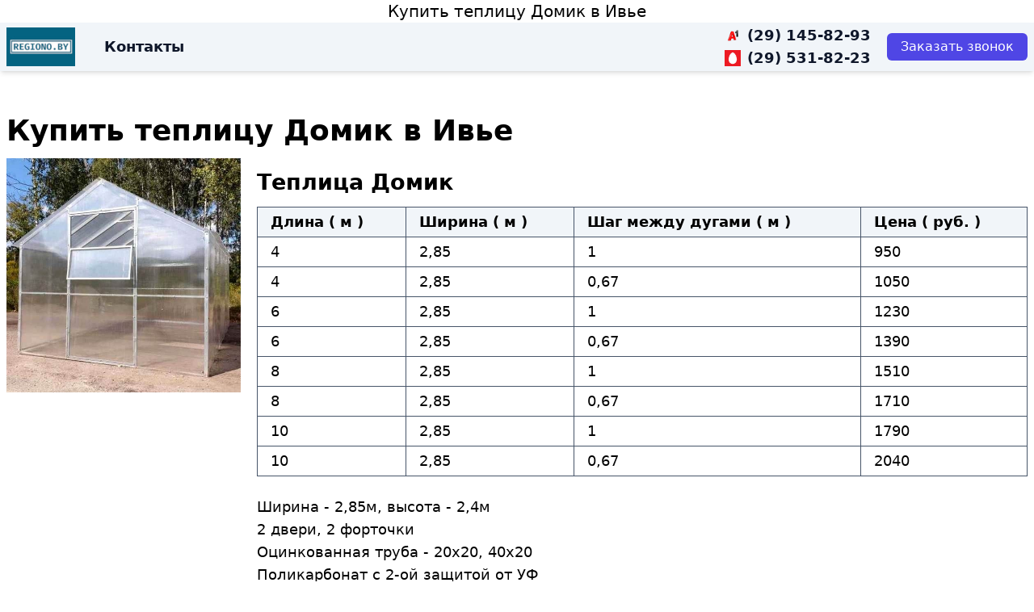

--- FILE ---
content_type: text/html; charset=UTF-8
request_url: https://regiono.by/ive/teplicy-iz-polikarbonata/teplica-domik
body_size: 7726
content:
<!DOCTYPE html>
<html lang="ru">
    <head>
        <meta charset="UTF-8">
        <meta name="viewport" content="width=device-width, initial-scale=1">
        <link rel="icon" type="image/x-icon" href="https://regiono.by/favicon.ico">
        <link rel="apple-touch-icon" type="image/png" sizes="180x180" href="/apple-touch-icon.png">
        <link rel="icon" type="image/png" sizes="32x32" href="/favicon-32x32.png">
        <link rel="icon" type="image/png" sizes="16x16" href="/favicon-16x16.png">

        <title>Теплица из поликарбоната Домик купить в Ивье</title>
<meta name="description" content="Теплица Домик по доступным ценам. Купить с бесплатной доставкой по Ивью и области. Продажа в рассрочку.">
<meta name="keywords" content="теплица домиком Ивье, теплица домик Ивье купить, теплицы домик в Ивье купить, теплица домиком купить Ивье, теплица домиком из поликарбоната Ивье, теплица домик 3х4 Ивье, теплица домиком из поликарбоната купить Ивье, теплица из поликарбоната 3х4 домиком Ивье, теплица домиком 3х4 Ивье, теплицы домик в Ивье, каркас теплицы домиком Ивье">
<link rel="canonical" href="https://regiono.by/ive/teplicy-iz-polikarbonata/teplica-domik">

<meta property="og:type" content="website">
<meta property="og:site_name" content="REGIONO.BY">
<meta property="og:title" content="Теплица из поликарбоната Домик купить в Ивье">
<meta property="og:description" content="Теплица Домик по доступным ценам. Купить с бесплатной доставкой по Ивью и области. Продажа в рассрочку.">
<meta property="og:url" content="https://regiono.by/ive/teplicy-iz-polikarbonata/teplica-domik">
<meta property="og:image" content="https://regiono.by/assets/upload/img//assets/images/teplici/domik-1.jpg">
        <link rel="stylesheet" href="/build/app.css">

    </head>

    <body class="flex flex-col min-h-screen">
    
                        <div class="text-center text-xl">
        <a href="https://regiono.by/ive/teplicy-iz-polikarbonata/teplica-domik" class="text-black hover:text-black hover:no-underline" >Купить теплицу Домик в Ивье</a>
    </div>
        
                    <header class="px-2 py-0.5 bg-slate-100 shadow-md sticky top-0 z-10"><div class="container flex flex-row justify-between items-center">
    <div class="header__logo hidden sm:block">
        <a href="/" title="REGIONO.BY">
    <img src="/assets/images/logo/logo120x68.jpg" class="max-h-12" alt="REGIONO.BY" loading="lazy"></a>
    </div>
    <div class="header__links mx-5 hidden lg:block">
        <nav>
            <ul class="flex">
        <li>
        <a href="/page/contact" class="p-4 text-lg font-bold text-slate-900 hover:no-underline">
            Контакты
        </a>
    </li>
</ul>
        </nav>
    </div>
        <div class="flex flex-col mx-5 lg:ml-auto">
        <a href="tel:+375291458293" class="inline-flex items-center text-lg font-bold hover:no-underline text-slate-900">
            <img src="/assets/images/operator/logo_a1_56.png" class="inline mr-2 h-5" alt="a1">
            <span>(29) 145-82-93</span>
        </a>
        <a href="tel:+375295318223" class="inline-flex items-center text-lg font-bold hover:no-underline text-slate-900">
            <img src="/assets/images/operator/logo_mts_64.jpg" class="inline mr-2 h-5" alt="mts">
            <span>(29) 531-82-23</span>
        </a>
    </div>
    <div class="header__buttons">
                <button type="button" data-modal-toggle="#modal-contacts" class="btn btn-primary" aria-label="Заказать звонок">            <span class="hidden sm:inline">Заказать звонок</span>
            <span class="inline sm:hidden">
                <!-- Heroicon name: outline/exclamation-triangle -->
                <svg xmlns="http://www.w3.org/2000/svg" viewBox="0 0 24 24" fill="currentColor" class="w-6 h-6">
                    <path fill-rule="evenodd" d="M1.5 4.5a3 3 0 013-3h1.372c.86 0 1.61.586 1.819 1.42l1.105 4.423a1.875 1.875 0 01-.694 1.955l-1.293.97c-.135.101-.164.249-.126.352a11.285 11.285 0 006.697 6.697c.103.038.25.009.352-.126l.97-1.293a1.875 1.875 0 011.955-.694l4.423 1.105c.834.209 1.42.959 1.42 1.82V19.5a3 3 0 01-3 3h-2.25C8.552 22.5 1.5 15.448 1.5 6.75V4.5z" clip-rule="evenodd" />
                </svg>
            </span>
        </button>    </div>
</div>
</header>
        
                        <div class="container px-2">
                                                                                            </div>
        
                    <main class="px-2 py-10 grow">
                <div class="container">
                    <article class="lg:text-lg">    <div vocab="https://schema.org/" typeof="Product">
                    <h1 property="name">Купить теплицу Домик в Ивье</h1>
        
        <div class="lg:flex lg:flex-row lg:space-x-5">
            <div class="lg:max-w-sm">
                <img property="image" src="https://regiono.by/media/cache/resolve/content_img/assets/images/teplici/domik-1.jpg" width="800" height="800" alt="Купить теплицу Домик в Ивье">
            </div>
            <div class="w-full">
                                    <h2>Теплица Домик</h2>
                
                <div class="mb-6">        <div class="content__table--responsive">
        <table class="content__table">
            <thead>
                <tr>
                                                                        <th>
                                Длина
                                                                    ( м )
                                                            </th>
                                                                                                <th>
                                Ширина
                                                                    ( м )
                                                            </th>
                                                                                                <th>
                                Шаг между дугами
                                                                    ( м )
                                                            </th>
                                                                                                                                                                                                                                                                                                                                                                                                                                                                                                                                                        <th>
                                Цена
                                                                    ( руб. )
                                                            </th>
                                                                                                        </tr>
            </thead>
            <tbody>
                            <tr>
                                                                        <td>
                                4
                            </td>
                                                                                                <td>
                                2,85
                            </td>
                                                                                                <td>
                                1
                            </td>
                                                                                                                                                                                                                                                                                                                                                                                                                                                                                                                                                        <td>
                                950
                            </td>
                                                                                                        </tr>
                            <tr>
                                                                        <td>
                                4
                            </td>
                                                                                                <td>
                                2,85
                            </td>
                                                                                                <td>
                                0,67
                            </td>
                                                                                                                                                                                                                                                                                                                                                                                                                                                                                                                                                        <td>
                                1050
                            </td>
                                                                                                        </tr>
                            <tr>
                                                                        <td>
                                6
                            </td>
                                                                                                <td>
                                2,85
                            </td>
                                                                                                <td>
                                1
                            </td>
                                                                                                                                                                                                                                                                                                                                                                                                                                                                                                                                                        <td>
                                1230
                            </td>
                                                                                                        </tr>
                            <tr>
                                                                        <td>
                                6
                            </td>
                                                                                                <td>
                                2,85
                            </td>
                                                                                                <td>
                                0,67
                            </td>
                                                                                                                                                                                                                                                                                                                                                                                                                                                                                                                                                        <td>
                                1390
                            </td>
                                                                                                        </tr>
                            <tr>
                                                                        <td>
                                8
                            </td>
                                                                                                <td>
                                2,85
                            </td>
                                                                                                <td>
                                1
                            </td>
                                                                                                                                                                                                                                                                                                                                                                                                                                                                                                                                                        <td>
                                1510
                            </td>
                                                                                                        </tr>
                            <tr>
                                                                        <td>
                                8
                            </td>
                                                                                                <td>
                                2,85
                            </td>
                                                                                                <td>
                                0,67
                            </td>
                                                                                                                                                                                                                                                                                                                                                                                                                                                                                                                                                        <td>
                                1710
                            </td>
                                                                                                        </tr>
                            <tr>
                                                                        <td>
                                10
                            </td>
                                                                                                <td>
                                2,85
                            </td>
                                                                                                <td>
                                1
                            </td>
                                                                                                                                                                                                                                                                                                                                                                                                                                                                                                                                                        <td>
                                1790
                            </td>
                                                                                                        </tr>
                            <tr>
                                                                        <td>
                                10
                            </td>
                                                                                                <td>
                                2,85
                            </td>
                                                                                                <td>
                                0,67
                            </td>
                                                                                                                                                                                                                                                                                                                                                                                                                                                                                                                                                        <td>
                                2040
                            </td>
                                                                                                        </tr>
                        </tbody>
        </table>
    </div>
</div>

                                    <p><p>Ширина - 2,85м, высота - 2,4м<br />
2 двери, 2 форточки<br />
Оцинкованная труба&nbsp;- 20х20, 40х20<br />
Поликарбонат с 2-ой защитой от УФ<br />
Бесплатная доставка!</p></p>
                
                                                        <p class="text-xl" property="offers" typeof="Offer">
                        <link property="availability" href="https://schema.org/InStock">
                                                    Цены от <b>
                                <span property="price" content="950.00">950</span>
                                <span property="priceCurrency" content="BYN">руб.</span>
                            </b>
                                            </p>
                
                <button type="button" data-modal-toggle="#modal-contacts" class="btn btn-primary btn-lg" aria-label="Заказать звонок">Заказать</button>            </div>
        </div>

        <hr>

                    <div property="description"><p><b>Характеристики:</b></p>

<ul>
	<li>Ширина - 2,85м, высота - 2,4м,&nbsp;длина - от 4-10м;</li>
	<li>Расстояние между дугами - 1м, 0,67м;</li>
	<li>Стальная оцинкованная труба&nbsp;- 20х20мм, 40х20мм;</li>
	<li>Поликарбонат на выбор - 3мм, 4мм, 6мм;</li>
	<li>2 двери, 2 форточки;</li>
	<li>Поликарбонат с 2-ой защитой от УФ;</li>
	<li>Цельные торцы и цельногнутые дуги;</li>
	<li>Двойная система защиты каркаса от коррозии.<br />
	<em>Два варианта: с разборными и цельными дугами (усиленный каркас).</em><br />
	<br />
	БЕСПЛАТНАЯ ДОСТАВКА!</li>
</ul></div>
            </div>
</article>
                    <aside class="mt-10">

    <div class="my-3 font-bold blockquote">Товары в вашем регионе:</div>

    <ul class="list-none">
                    <li>
                <a href="/ive/teplicy-iz-polikarbonata" class="list-link pl-4 hover:bg-slate-50">
                    Теплицы из поликарбоната в Ивье
                </a>
            </li>
                    <li>
                <a href="/ive/besedki-iz-polikarbonata" class="list-link pl-4 hover:bg-slate-50">
                    Беседки из поликарбоната в Ивье
                </a>
            </li>
                    <li>
                <a href="/ive/motobloki-shtenli" class="list-link pl-4 hover:bg-slate-50">
                    Мотоблоки Shtenli в Ивье
                </a>
            </li>
                    <li>
                <a href="/ive/betonomeshalki" class="list-link pl-4 hover:bg-slate-50">
                    Бетономешалки в Ивье
                </a>
            </li>
                    <li>
                <a href="/ive/benzokosa" class="list-link pl-4 hover:bg-slate-50">
                    Бензокосы в Ивье
                </a>
            </li>
                    <li>
                <a href="/ive/elektrotransport" class="list-link pl-4 hover:bg-slate-50">
                    Электротранспорт в Ивье
                </a>
            </li>
                    <li>
                <a href="/ive/benzopily" class="list-link pl-4 hover:bg-slate-50">
                    Бензопилы в Ивье
                </a>
            </li>
                    <li>
                <a href="/ive/dvigatel" class="list-link pl-4 hover:bg-slate-50">
                    Двигатели Shtenli в Ивье
                </a>
            </li>
                    <li>
                <a href="/ive/elektropily" class="list-link pl-4 hover:bg-slate-50">
                    Электропилы в Ивье
                </a>
            </li>
            </ul>


<div hidden>
    
        <div class="my-3 font-bold blockquote">Этот товар в других регионах:</div>

        <ul class="list-none">
                            <li>
                    <a href="/minsk/teplicy-iz-polikarbonata" class="list-link pl-4 hover:bg-slate-50">
                        Теплицы из поликарбоната в Минске
                    </a>
                </li>
                            <li>
                    <a href="/baranovichi/teplicy-iz-polikarbonata" class="list-link pl-4 hover:bg-slate-50">
                        Теплицы из поликарбоната в Барановичах
                    </a>
                </li>
                            <li>
                    <a href="/belynichi/teplicy-iz-polikarbonata" class="list-link pl-4 hover:bg-slate-50">
                        Теплицы из поликарбоната в Белыничах
                    </a>
                </li>
                            <li>
                    <a href="/bereza/teplicy-iz-polikarbonata" class="list-link pl-4 hover:bg-slate-50">
                        Теплицы из поликарбоната в Березе
                    </a>
                </li>
                            <li>
                    <a href="/berezino/teplicy-iz-polikarbonata" class="list-link pl-4 hover:bg-slate-50">
                        Теплицы из поликарбоната в Березино
                    </a>
                </li>
                            <li>
                    <a href="/beshenkovichi/teplicy-iz-polikarbonata" class="list-link pl-4 hover:bg-slate-50">
                        Теплицы из поликарбоната в Бешенковичах
                    </a>
                </li>
                            <li>
                    <a href="/bobrujsk/teplicy-iz-polikarbonata" class="list-link pl-4 hover:bg-slate-50">
                        Теплицы из поликарбоната в Бобруйске
                    </a>
                </li>
                            <li>
                    <a href="/bolshaya-berestovica/teplicy-iz-polikarbonata" class="list-link pl-4 hover:bg-slate-50">
                        Теплицы из поликарбоната в Большой Берестовице
                    </a>
                </li>
                            <li>
                    <a href="/borisov/teplicy-iz-polikarbonata" class="list-link pl-4 hover:bg-slate-50">
                        Теплицы из поликарбоната в Борисове
                    </a>
                </li>
                            <li>
                    <a href="/bragin/teplicy-iz-polikarbonata" class="list-link pl-4 hover:bg-slate-50">
                        Теплицы из поликарбоната в Брагине
                    </a>
                </li>
                            <li>
                    <a href="/braslov/teplicy-iz-polikarbonata" class="list-link pl-4 hover:bg-slate-50">
                        Теплицы из поликарбоната в Браслове
                    </a>
                </li>
                            <li>
                    <a href="/brest/teplicy-iz-polikarbonata" class="list-link pl-4 hover:bg-slate-50">
                        Теплицы из поликарбоната в Бресте
                    </a>
                </li>
                            <li>
                    <a href="/buda-koshelevo/teplicy-iz-polikarbonata" class="list-link pl-4 hover:bg-slate-50">
                        Теплицы из поликарбоната в Буде-Кошелево
                    </a>
                </li>
                            <li>
                    <a href="/byhov/teplicy-iz-polikarbonata" class="list-link pl-4 hover:bg-slate-50">
                        Теплицы из поликарбоната в Быхове
                    </a>
                </li>
                            <li>
                    <a href="/verhnedvinsk/teplicy-iz-polikarbonata" class="list-link pl-4 hover:bg-slate-50">
                        Теплицы из поликарбоната в Верхнедвинске
                    </a>
                </li>
                            <li>
                    <a href="/vetka/teplicy-iz-polikarbonata" class="list-link pl-4 hover:bg-slate-50">
                        Теплицы из поликарбоната в Ветке
                    </a>
                </li>
                            <li>
                    <a href="/vilejka/teplicy-iz-polikarbonata" class="list-link pl-4 hover:bg-slate-50">
                        Теплицы из поликарбоната в Вилейке
                    </a>
                </li>
                            <li>
                    <a href="/vitebsk/teplicy-iz-polikarbonata" class="list-link pl-4 hover:bg-slate-50">
                        Теплицы из поликарбоната в Витебске
                    </a>
                </li>
                            <li>
                    <a href="/volkovysk/teplicy-iz-polikarbonata" class="list-link pl-4 hover:bg-slate-50">
                        Теплицы из поликарбоната в Волковыске
                    </a>
                </li>
                            <li>
                    <a href="/volozhin/teplicy-iz-polikarbonata" class="list-link pl-4 hover:bg-slate-50">
                        Теплицы из поликарбоната в Воложине
                    </a>
                </li>
                            <li>
                    <a href="/voronovo/teplicy-iz-polikarbonata" class="list-link pl-4 hover:bg-slate-50">
                        Теплицы из поликарбоната в Вороново
                    </a>
                </li>
                            <li>
                    <a href="/gancevichi/teplicy-iz-polikarbonata" class="list-link pl-4 hover:bg-slate-50">
                        Теплицы из поликарбоната в Ганцевичах
                    </a>
                </li>
                            <li>
                    <a href="/glubokoe/teplicy-iz-polikarbonata" class="list-link pl-4 hover:bg-slate-50">
                        Теплицы из поликарбоната в Глубоком
                    </a>
                </li>
                            <li>
                    <a href="/glusk/teplicy-iz-polikarbonata" class="list-link pl-4 hover:bg-slate-50">
                        Теплицы из поликарбоната в Глуске
                    </a>
                </li>
                            <li>
                    <a href="/gomel/teplicy-iz-polikarbonata" class="list-link pl-4 hover:bg-slate-50">
                        Теплицы из поликарбоната в Гомеле
                    </a>
                </li>
                            <li>
                    <a href="/gorki/teplicy-iz-polikarbonata" class="list-link pl-4 hover:bg-slate-50">
                        Теплицы из поликарбоната в Горках
                    </a>
                </li>
                            <li>
                    <a href="/gorodok/teplicy-iz-polikarbonata" class="list-link pl-4 hover:bg-slate-50">
                        Теплицы из поликарбоната в Городке
                    </a>
                </li>
                            <li>
                    <a href="/grodno/teplicy-iz-polikarbonata" class="list-link pl-4 hover:bg-slate-50">
                        Теплицы из поликарбоната в Гродно
                    </a>
                </li>
                            <li>
                    <a href="/dzerzhinsk/teplicy-iz-polikarbonata" class="list-link pl-4 hover:bg-slate-50">
                        Теплицы из поликарбоната в Дзержинске
                    </a>
                </li>
                            <li>
                    <a href="/dobrush/teplicy-iz-polikarbonata" class="list-link pl-4 hover:bg-slate-50">
                        Теплицы из поликарбоната в Добруше
                    </a>
                </li>
                            <li>
                    <a href="/dokshicy/teplicy-iz-polikarbonata" class="list-link pl-4 hover:bg-slate-50">
                        Теплицы из поликарбоната в Докшицах
                    </a>
                </li>
                            <li>
                    <a href="/dribin/teplicy-iz-polikarbonata" class="list-link pl-4 hover:bg-slate-50">
                        Теплицы из поликарбоната в Дрибине
                    </a>
                </li>
                            <li>
                    <a href="/drogichin/teplicy-iz-polikarbonata" class="list-link pl-4 hover:bg-slate-50">
                        Теплицы из поликарбоната в Дрогичине
                    </a>
                </li>
                            <li>
                    <a href="/dubrovno/teplicy-iz-polikarbonata" class="list-link pl-4 hover:bg-slate-50">
                        Теплицы из поликарбоната в Дубровно
                    </a>
                </li>
                            <li>
                    <a href="/dyatlovo/teplicy-iz-polikarbonata" class="list-link pl-4 hover:bg-slate-50">
                        Теплицы из поликарбоната в Дятлово
                    </a>
                </li>
                            <li>
                    <a href="/elsk/teplicy-iz-polikarbonata" class="list-link pl-4 hover:bg-slate-50">
                        Теплицы из поликарбоната в Ельске
                    </a>
                </li>
                            <li>
                    <a href="/zhabinka/teplicy-iz-polikarbonata" class="list-link pl-4 hover:bg-slate-50">
                        Теплицы из поликарбоната в Жабинке
                    </a>
                </li>
                            <li>
                    <a href="/zhitkovichi/teplicy-iz-polikarbonata" class="list-link pl-4 hover:bg-slate-50">
                        Теплицы из поликарбоната в Житковичах
                    </a>
                </li>
                            <li>
                    <a href="/zhlobin/teplicy-iz-polikarbonata" class="list-link pl-4 hover:bg-slate-50">
                        Теплицы из поликарбоната в Жлобине
                    </a>
                </li>
                            <li>
                    <a href="/zhodino/teplicy-iz-polikarbonata" class="list-link pl-4 hover:bg-slate-50">
                        Теплицы из поликарбоната в Жодино
                    </a>
                </li>
                            <li>
                    <a href="/zelva/teplicy-iz-polikarbonata" class="list-link pl-4 hover:bg-slate-50">
                        Теплицы из поликарбоната в Зельве
                    </a>
                </li>
                            <li>
                    <a href="/ivanovo/teplicy-iz-polikarbonata" class="list-link pl-4 hover:bg-slate-50">
                        Теплицы из поликарбоната в Иваново
                    </a>
                </li>
                            <li>
                    <a href="/ivacevichi/teplicy-iz-polikarbonata" class="list-link pl-4 hover:bg-slate-50">
                        Теплицы из поликарбоната в Ивацевичах
                    </a>
                </li>
                            <li>
                    <a href="/ive/teplicy-iz-polikarbonata" class="list-link pl-4 hover:bg-slate-50">
                        Теплицы из поликарбоната в Ивье
                    </a>
                </li>
                            <li>
                    <a href="/kalinkovichi/teplicy-iz-polikarbonata" class="list-link pl-4 hover:bg-slate-50">
                        Теплицы из поликарбоната в Калинковичах
                    </a>
                </li>
                            <li>
                    <a href="/kamenec/teplicy-iz-polikarbonata" class="list-link pl-4 hover:bg-slate-50">
                        Теплицы из поликарбоната в Каменце
                    </a>
                </li>
                            <li>
                    <a href="/kirovsk/teplicy-iz-polikarbonata" class="list-link pl-4 hover:bg-slate-50">
                        Теплицы из поликарбоната в Кировске
                    </a>
                </li>
                            <li>
                    <a href="/kleck/teplicy-iz-polikarbonata" class="list-link pl-4 hover:bg-slate-50">
                        Теплицы из поликарбоната в Клецке
                    </a>
                </li>
                            <li>
                    <a href="/klimovichi/teplicy-iz-polikarbonata" class="list-link pl-4 hover:bg-slate-50">
                        Теплицы из поликарбоната в Климовичах
                    </a>
                </li>
                            <li>
                    <a href="/klichev/teplicy-iz-polikarbonata" class="list-link pl-4 hover:bg-slate-50">
                        Теплицы из поликарбоната в Кличеве
                    </a>
                </li>
                            <li>
                    <a href="/kobrin/teplicy-iz-polikarbonata" class="list-link pl-4 hover:bg-slate-50">
                        Теплицы из поликарбоната в Кобрине
                    </a>
                </li>
                            <li>
                    <a href="/kopyl/teplicy-iz-polikarbonata" class="list-link pl-4 hover:bg-slate-50">
                        Теплицы из поликарбоната в Копыле
                    </a>
                </li>
                            <li>
                    <a href="/korelichi/teplicy-iz-polikarbonata" class="list-link pl-4 hover:bg-slate-50">
                        Теплицы из поликарбоната в Кореличах
                    </a>
                </li>
                            <li>
                    <a href="/korma/teplicy-iz-polikarbonata" class="list-link pl-4 hover:bg-slate-50">
                        Теплицы из поликарбоната в Корме
                    </a>
                </li>
                            <li>
                    <a href="/kostyukovichi/teplicy-iz-polikarbonata" class="list-link pl-4 hover:bg-slate-50">
                        Теплицы из поликарбоната в Костюковичах
                    </a>
                </li>
                            <li>
                    <a href="/krasnopole/teplicy-iz-polikarbonata" class="list-link pl-4 hover:bg-slate-50">
                        Теплицы из поликарбоната в Краснополье
                    </a>
                </li>
                            <li>
                    <a href="/krichev/teplicy-iz-polikarbonata" class="list-link pl-4 hover:bg-slate-50">
                        Теплицы из поликарбоната в Кричеве
                    </a>
                </li>
                            <li>
                    <a href="/krugloe/teplicy-iz-polikarbonata" class="list-link pl-4 hover:bg-slate-50">
                        Теплицы из поликарбоната в Круглом
                    </a>
                </li>
                            <li>
                    <a href="/krupki/teplicy-iz-polikarbonata" class="list-link pl-4 hover:bg-slate-50">
                        Теплицы из поликарбоната в Крупках
                    </a>
                </li>
                            <li>
                    <a href="/lelchicy/teplicy-iz-polikarbonata" class="list-link pl-4 hover:bg-slate-50">
                        Теплицы из поликарбоната в Лельчицах
                    </a>
                </li>
                            <li>
                    <a href="/lepel/teplicy-iz-polikarbonata" class="list-link pl-4 hover:bg-slate-50">
                        Теплицы из поликарбоната в Лепеле
                    </a>
                </li>
                            <li>
                    <a href="/lida/teplicy-iz-polikarbonata" class="list-link pl-4 hover:bg-slate-50">
                        Теплицы из поликарбоната в Лиде
                    </a>
                </li>
                            <li>
                    <a href="/liozno/teplicy-iz-polikarbonata" class="list-link pl-4 hover:bg-slate-50">
                        Теплицы из поликарбоната в Лиозно
                    </a>
                </li>
                            <li>
                    <a href="/logojsk/teplicy-iz-polikarbonata" class="list-link pl-4 hover:bg-slate-50">
                        Теплицы из поликарбоната в Логойске
                    </a>
                </li>
                            <li>
                    <a href="/loev/teplicy-iz-polikarbonata" class="list-link pl-4 hover:bg-slate-50">
                        Теплицы из поликарбоната в Лоеве
                    </a>
                </li>
                            <li>
                    <a href="/luninec/teplicy-iz-polikarbonata" class="list-link pl-4 hover:bg-slate-50">
                        Теплицы из поликарбоната в Лунинце
                    </a>
                </li>
                            <li>
                    <a href="/lyuban/teplicy-iz-polikarbonata" class="list-link pl-4 hover:bg-slate-50">
                        Теплицы из поликарбоната в Любани
                    </a>
                </li>
                            <li>
                    <a href="/lyahovichi/teplicy-iz-polikarbonata" class="list-link pl-4 hover:bg-slate-50">
                        Теплицы из поликарбоната в Ляховичах
                    </a>
                </li>
                            <li>
                    <a href="/malorita/teplicy-iz-polikarbonata" class="list-link pl-4 hover:bg-slate-50">
                        Теплицы из поликарбоната в Малорите
                    </a>
                </li>
                            <li>
                    <a href="/miory/teplicy-iz-polikarbonata" class="list-link pl-4 hover:bg-slate-50">
                        Теплицы из поликарбоната в Миорах
                    </a>
                </li>
                            <li>
                    <a href="/mogilev/teplicy-iz-polikarbonata" class="list-link pl-4 hover:bg-slate-50">
                        Теплицы из поликарбоната в Могилеве
                    </a>
                </li>
                            <li>
                    <a href="/mozyr/teplicy-iz-polikarbonata" class="list-link pl-4 hover:bg-slate-50">
                        Теплицы из поликарбоната в Мозыре
                    </a>
                </li>
                            <li>
                    <a href="/molodechno/teplicy-iz-polikarbonata" class="list-link pl-4 hover:bg-slate-50">
                        Теплицы из поликарбоната в Молодечно
                    </a>
                </li>
                            <li>
                    <a href="/mosty/teplicy-iz-polikarbonata" class="list-link pl-4 hover:bg-slate-50">
                        Теплицы из поликарбоната в Мостах
                    </a>
                </li>
                            <li>
                    <a href="/mstislavl/teplicy-iz-polikarbonata" class="list-link pl-4 hover:bg-slate-50">
                        Теплицы из поликарбоната в Мстиславле
                    </a>
                </li>
                            <li>
                    <a href="/myadel/teplicy-iz-polikarbonata" class="list-link pl-4 hover:bg-slate-50">
                        Теплицы из поликарбоната в Мяделе
                    </a>
                </li>
                            <li>
                    <a href="/narovlya/teplicy-iz-polikarbonata" class="list-link pl-4 hover:bg-slate-50">
                        Теплицы из поликарбоната в Наровле
                    </a>
                </li>
                            <li>
                    <a href="/nesvizh/teplicy-iz-polikarbonata" class="list-link pl-4 hover:bg-slate-50">
                        Теплицы из поликарбоната в Несвиже
                    </a>
                </li>
                            <li>
                    <a href="/novogrudok/teplicy-iz-polikarbonata" class="list-link pl-4 hover:bg-slate-50">
                        Теплицы из поликарбоната в Новогрудке
                    </a>
                </li>
                            <li>
                    <a href="/novopolock/teplicy-iz-polikarbonata" class="list-link pl-4 hover:bg-slate-50">
                        Теплицы из поликарбоната в Новополоцке
                    </a>
                </li>
                            <li>
                    <a href="/oktyabrskij/teplicy-iz-polikarbonata" class="list-link pl-4 hover:bg-slate-50">
                        Теплицы из поликарбоната в Октябрьском
                    </a>
                </li>
                            <li>
                    <a href="/orsha/teplicy-iz-polikarbonata" class="list-link pl-4 hover:bg-slate-50">
                        Теплицы из поликарбоната в Орше
                    </a>
                </li>
                            <li>
                    <a href="/osipovichi/teplicy-iz-polikarbonata" class="list-link pl-4 hover:bg-slate-50">
                        Теплицы из поликарбоната в Осиповичах
                    </a>
                </li>
                            <li>
                    <a href="/ostrovec/teplicy-iz-polikarbonata" class="list-link pl-4 hover:bg-slate-50">
                        Теплицы из поликарбоната в Островце
                    </a>
                </li>
                            <li>
                    <a href="/oshmyany/teplicy-iz-polikarbonata" class="list-link pl-4 hover:bg-slate-50">
                        Теплицы из поликарбоната в Ошмянах
                    </a>
                </li>
                            <li>
                    <a href="/petrikov/teplicy-iz-polikarbonata" class="list-link pl-4 hover:bg-slate-50">
                        Теплицы из поликарбоната в Петрикове
                    </a>
                </li>
                            <li>
                    <a href="/pinsk/teplicy-iz-polikarbonata" class="list-link pl-4 hover:bg-slate-50">
                        Теплицы из поликарбоната в Пинске
                    </a>
                </li>
                            <li>
                    <a href="/polock/teplicy-iz-polikarbonata" class="list-link pl-4 hover:bg-slate-50">
                        Теплицы из поликарбоната в Полоцке
                    </a>
                </li>
                            <li>
                    <a href="/postavy/teplicy-iz-polikarbonata" class="list-link pl-4 hover:bg-slate-50">
                        Теплицы из поликарбоната в Поставах
                    </a>
                </li>
                            <li>
                    <a href="/pruzhany/teplicy-iz-polikarbonata" class="list-link pl-4 hover:bg-slate-50">
                        Теплицы из поликарбоната в Пружанах
                    </a>
                </li>
                            <li>
                    <a href="/puhovichi/teplicy-iz-polikarbonata" class="list-link pl-4 hover:bg-slate-50">
                        Теплицы из поликарбоната в Пуховичах
                    </a>
                </li>
                            <li>
                    <a href="/rechica/teplicy-iz-polikarbonata" class="list-link pl-4 hover:bg-slate-50">
                        Теплицы из поликарбоната в Речице
                    </a>
                </li>
                            <li>
                    <a href="/rogachev/teplicy-iz-polikarbonata" class="list-link pl-4 hover:bg-slate-50">
                        Теплицы из поликарбоната в Рогачеве
                    </a>
                </li>
                            <li>
                    <a href="/rossony/teplicy-iz-polikarbonata" class="list-link pl-4 hover:bg-slate-50">
                        Теплицы из поликарбоната в Россонах
                    </a>
                </li>
                            <li>
                    <a href="/svetlogorsk/teplicy-iz-polikarbonata" class="list-link pl-4 hover:bg-slate-50">
                        Теплицы из поликарбоната в Светлогорске
                    </a>
                </li>
                            <li>
                    <a href="/svisloch/teplicy-iz-polikarbonata" class="list-link pl-4 hover:bg-slate-50">
                        Теплицы из поликарбоната в Свислочи
                    </a>
                </li>
                            <li>
                    <a href="/senno/teplicy-iz-polikarbonata" class="list-link pl-4 hover:bg-slate-50">
                        Теплицы из поликарбоната в Сенно
                    </a>
                </li>
                            <li>
                    <a href="/slavgorod/teplicy-iz-polikarbonata" class="list-link pl-4 hover:bg-slate-50">
                        Теплицы из поликарбоната в Славгороде
                    </a>
                </li>
                            <li>
                    <a href="/slonim/teplicy-iz-polikarbonata" class="list-link pl-4 hover:bg-slate-50">
                        Теплицы из поликарбоната в Слониме
                    </a>
                </li>
                            <li>
                    <a href="/sluck/teplicy-iz-polikarbonata" class="list-link pl-4 hover:bg-slate-50">
                        Теплицы из поликарбоната в Слуцке
                    </a>
                </li>
                            <li>
                    <a href="/smolevichi/teplicy-iz-polikarbonata" class="list-link pl-4 hover:bg-slate-50">
                        Теплицы из поликарбоната в Смолевичах
                    </a>
                </li>
                            <li>
                    <a href="/smorgon/teplicy-iz-polikarbonata" class="list-link pl-4 hover:bg-slate-50">
                        Теплицы из поликарбоната в Сморгони
                    </a>
                </li>
                            <li>
                    <a href="/soligorsk/teplicy-iz-polikarbonata" class="list-link pl-4 hover:bg-slate-50">
                        Теплицы из поликарбоната в Солигорске
                    </a>
                </li>
                            <li>
                    <a href="/starye-dorogi/teplicy-iz-polikarbonata" class="list-link pl-4 hover:bg-slate-50">
                        Теплицы из поликарбоната в Старых дорогах
                    </a>
                </li>
                            <li>
                    <a href="/stolbcy/teplicy-iz-polikarbonata" class="list-link pl-4 hover:bg-slate-50">
                        Теплицы из поликарбоната в Столбцах
                    </a>
                </li>
                            <li>
                    <a href="/stolin/teplicy-iz-polikarbonata" class="list-link pl-4 hover:bg-slate-50">
                        Теплицы из поликарбоната в Столине
                    </a>
                </li>
                            <li>
                    <a href="/tolochin/teplicy-iz-polikarbonata" class="list-link pl-4 hover:bg-slate-50">
                        Теплицы из поликарбоната в Толочине
                    </a>
                </li>
                            <li>
                    <a href="/uzda/teplicy-iz-polikarbonata" class="list-link pl-4 hover:bg-slate-50">
                        Теплицы из поликарбоната в Узде
                    </a>
                </li>
                            <li>
                    <a href="/ushachi/teplicy-iz-polikarbonata" class="list-link pl-4 hover:bg-slate-50">
                        Теплицы из поликарбоната в Ушачах
                    </a>
                </li>
                            <li>
                    <a href="/hojniki/teplicy-iz-polikarbonata" class="list-link pl-4 hover:bg-slate-50">
                        Теплицы из поликарбоната в Хойниках
                    </a>
                </li>
                            <li>
                    <a href="/hotimsk/teplicy-iz-polikarbonata" class="list-link pl-4 hover:bg-slate-50">
                        Теплицы из поликарбоната в Хотимске
                    </a>
                </li>
                            <li>
                    <a href="/chausy/teplicy-iz-polikarbonata" class="list-link pl-4 hover:bg-slate-50">
                        Теплицы из поликарбоната в Чаусах
                    </a>
                </li>
                            <li>
                    <a href="/chashniki/teplicy-iz-polikarbonata" class="list-link pl-4 hover:bg-slate-50">
                        Теплицы из поликарбоната в Чашниках
                    </a>
                </li>
                            <li>
                    <a href="/cherven/teplicy-iz-polikarbonata" class="list-link pl-4 hover:bg-slate-50">
                        Теплицы из поликарбоната в Червене
                    </a>
                </li>
                            <li>
                    <a href="/cherikov/teplicy-iz-polikarbonata" class="list-link pl-4 hover:bg-slate-50">
                        Теплицы из поликарбоната в Черикове
                    </a>
                </li>
                            <li>
                    <a href="/chechersk/teplicy-iz-polikarbonata" class="list-link pl-4 hover:bg-slate-50">
                        Теплицы из поликарбоната в Чечерске
                    </a>
                </li>
                            <li>
                    <a href="/sharkovshina/teplicy-iz-polikarbonata" class="list-link pl-4 hover:bg-slate-50">
                        Теплицы из поликарбоната в Шарковщине
                    </a>
                </li>
                            <li>
                    <a href="/shklov/teplicy-iz-polikarbonata" class="list-link pl-4 hover:bg-slate-50">
                        Теплицы из поликарбоната в Шклове
                    </a>
                </li>
                            <li>
                    <a href="/shumilino/teplicy-iz-polikarbonata" class="list-link pl-4 hover:bg-slate-50">
                        Теплицы из поликарбоната в Шумилино
                    </a>
                </li>
                            <li>
                    <a href="/shuchin/teplicy-iz-polikarbonata" class="list-link pl-4 hover:bg-slate-50">
                        Теплицы из поликарбоната в Щучине
                    </a>
                </li>
                    </ul>

    </div>
</aside>
                </div>
            </main>
        
                    <div class="p-2 bg-slate-100">
    <ul class="app-breadcrumbs sm:flex sm:flex-wrap sm:justify-center sm:space-x-4">
                                    <li><a href="https://regiono.by/">Главная</a></li>
                                                <li><a href="https://regiono.by/ive">Ивье</a></li>
                                                <li><a href="https://regiono.by/ive/teplicy-iz-polikarbonata">Теплицы из поликарбоната</a></li>
                                                <li><span>Теплица Домик</span></li>
                        </ul>

</div>
        
                    <footer class="bg-slate-900 text-white p-2"><div class="container">
    <div class="lg:flex lg:flex-row lg:space-x-4">
        <div class="lg:basis-1/2">
            <p class="mt-3 text-xl">Купить теплицу Домик в Ивье контакты телефоны компании:</p>

                <div class="inline-flex flex-col mb-6">
        <a href="tel:+375291458293" class="p-1 inline-flex items-center text-lg font-bold hover:no-underline text-slate-100 hover:text-slate-100">
            <img src="/assets/images/operator/logo_a1_56.png" class="inline mr-2 h-5" alt="a1">
            <span>(29) 145-82-93</span>
        </a>
        <a href="tel:+375295318223" class="p-1 inline-flex items-center text-lg font-bold hover:no-underline text-slate-100 hover:text-slate-100">
            <img src="/assets/images/operator/logo_mts_64.jpg" class="inline mr-2 h-5" alt="mts">
            <span>(29) 531-82-23</span>
        </a>
    </div>

            <div class="mb-6">
    <b>Время работы</b>: 09:00 - 23:00<br>
    <b>E-mail</b>: <a href="mailto:manager.torguem@gmail.com" class="text-current">manager.torguem@gmail.com</a><br>
    <b>УНП</b>: 193543133
</div>
        </div>
        <div class="lg:basis-1/2">
                            <p class="mt-3 text-xl">Информация:</p>
                <ul>
                                                                                                                                                            <li>
                            <a href="/page/contact" class="list-link text-slate-100">
                                Контакты
                            </a>
                        </li>
                                                            </ul>
                    </div>
    </div>

    <p>
        <small>Тэги: теплица домиком Ивье, теплица домик Ивье купить, теплицы домик в Ивье купить, теплица домиком купить Ивье, теплица домиком из поликарбоната Ивье, теплица домик 3х4 Ивье, теплица домиком из поликарбоната купить Ивье, теплица из поликарбоната 3х4 домиком Ивье, теплица домиком 3х4 Ивье, теплицы домик в Ивье, каркас теплицы домиком Ивье</small><br>    </p>
    <div class="text-center">
                    <a href="/ive/teplicy-iz-polikarbonata/teplica-domik" class="text-white">Купить теплицу Домик в Ивье</a>
                ©
        2005 - 2026
        »
        REGIONO.BY
        (товары и услуги)
    </div>
    </div>
</footer>
        
                    <div id="modal-contacts" data-modal class="relative z-20 hidden" aria-labelledby="modal-title" role="dialog" aria-modal="true">

    <div class="fixed inset-0 overflow-y-auto">
                <div class="fixed inset-0 bg-gray-500 bg-opacity-75 transition-opacity" data-modal-close></div>

        <div class="flex z-20 min-h-full items-end justify-center px-4 sm:items-start">
                        <div class="relative transform overflow-hidden rounded-lg bg-white text-left shadow-xl transition-all my-8 sm:w-full sm:max-w-lg">
                <div class="bg-white px-4 py-5 sm:p-6">
                    <div class="sm:flex sm:items-start">
                        <div class="mx-auto flex h-12 w-12 flex-shrink-0 items-center justify-center rounded-full bg-green-100 sm:mx-0 sm:h-10 sm:w-10">
                            <svg xmlns="http://www.w3.org/2000/svg" viewBox="0 0 24 24" fill="currentColor" class="w-6 h-6 text-green-600">
                                <path fill-rule="evenodd" d="M1.5 4.5a3 3 0 013-3h1.372c.86 0 1.61.586 1.819 1.42l1.105 4.423a1.875 1.875 0 01-.694 1.955l-1.293.97c-.135.101-.164.249-.126.352a11.285 11.285 0 006.697 6.697c.103.038.25.009.352-.126l.97-1.293a1.875 1.875 0 011.955-.694l4.423 1.105c.834.209 1.42.959 1.42 1.82V19.5a3 3 0 01-3 3h-2.25C8.552 22.5 1.5 15.448 1.5 6.75V4.5z" clip-rule="evenodd" />
                            </svg>
                        </div>
                        <div class="text-center sm:w-full sm:ml-4 sm:text-left">
                            <div class="text-lg font-bold mb-2">Оставьте номер телефона для связи</div>
                            <p>Менеджер перезвонит вам</p>

                                <div class="flex flex-col sm:flex-row justify-around items-center">
        <a href="tel:+375291458293" class="inline-flex items-center text-lg font-bold hover:no-underline text-slate-900">
            <img src="/assets/images/operator/logo_a1_56.png" class="inline mr-2 h-5" alt="a1">
            <span>(29) 145-82-93</span>
        </a>
        <a href="tel:+375295318223" class="inline-flex items-center text-lg font-bold hover:no-underline text-slate-900">
            <img src="/assets/images/operator/logo_mts_64.jpg" class="inline mr-2 h-5" alt="mts">
            <span>(29) 531-82-23</span>
        </a>
    </div>

                            <hr>

                                                            <form name="callback" method="post">
                                    

                                    <div class="mb-6"><label class="sr-only required" for="callback_tel">Номер телефона</label><input type="tel" id="callback_tel" name="callback[tel]" required="required" placeholder="Номер телефона" class="relative block w-full p-3 appearance-none rounded-md border border-gray-300 text-gray-900 placeholder-gray-500 focus:z-10 focus:border-indigo-500 focus:outline-none focus:ring-indigo-500 sm:text-sm" /></div>

                                    <div class="mb-6"><button type="submit" id="callback_submit" name="callback[submit]" class="w-full btn btn-primary btn-lg">Отправить</button></div>
                                <input type="hidden" id="callback__token" name="callback[_token]" data-controller="csrf-protection" class="relative block w-full p-3 appearance-none rounded-md border border-gray-300 text-gray-900 placeholder-gray-500 focus:z-10 focus:border-indigo-500 focus:outline-none focus:ring-indigo-500 sm:text-sm" value="27a594f76e1cce97.r-vrlYfEIxDyhqe7lQ1uyj_qB6S41y38DVSe_i30BiA.x46yzbebQUW70dXQoHcXv1DTN-DnuhTLeSHGhnfMUU__3aHG6LVTXqX3_g" /></form>
                                                    </div>
                        <div class="cursor-pointer mx-auto flex h-12 w-12 flex-shrink-0 items-center justify-center rounded-full bg-slate-100 sm:mx-0 sm:h-10 sm:w-10" data-modal-close>
                            <!-- Heroicon name: outline/exclamation-triangle -->
                            <svg xmlns="http://www.w3.org/2000/svg" viewBox="0 0 24 24" fill="currentColor" class="w-6 h-6">
                                <path fill-rule="evenodd" d="M5.47 5.47a.75.75 0 011.06 0L12 10.94l5.47-5.47a.75.75 0 111.06 1.06L13.06 12l5.47 5.47a.75.75 0 11-1.06 1.06L12 13.06l-5.47 5.47a.75.75 0 01-1.06-1.06L10.94 12 5.47 6.53a.75.75 0 010-1.06z" clip-rule="evenodd" />
                            </svg>
                        </div>
                    </div>
                </div>
            </div>
        </div>
    </div>
</div>
        
    
    <script src="/build/runtime.js" defer></script><script src="/build/app.js" defer></script>

        <script>
        (function(m,e,t,r,i,k,a){m[i]=m[i]||function(){(m[i].a=m[i].a||[]).push(arguments)};m[i].l=1*new Date();k=e.createElement(t),a=e.getElementsByTagName(t)[0],k.async=1,k.src=r,a.parentNode.insertBefore(k,a)})(window, document, "script", "https://mc.yandex.ru/metrika/tag.js", "ym");

        window.ym(94234565, "init", {
            clickmap:true,
            trackLinks:true,
            accurateTrackBounce:true,
            webvisor:true
        });

        document.addEventListener('app.form.send', function () {
            ym(94234565, 'reachGoal', 'form_send');
        });
    </script>


<script>
(function(w,d,u){
var s=d.createElement('script');s.async=true;s.src=u+'?'+(Date.now()/60000|0);
var h=d.getElementsByTagName('script')[0];h.parentNode.insertBefore(s,h);
})(window,document,'https://cdn-ru.bitrix24.by/b31128306/crm/site_button/loader_2_3x50o1.js');
</script>

    </body>
</html>
